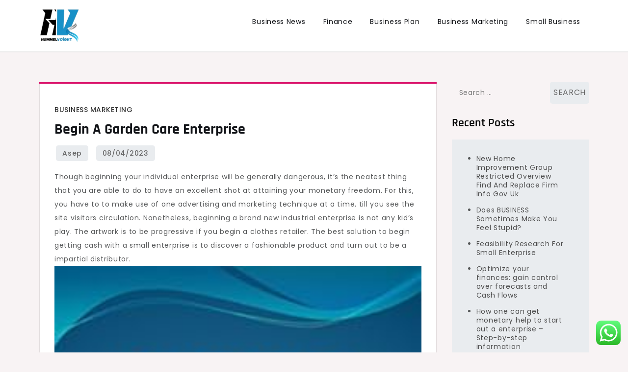

--- FILE ---
content_type: text/html; charset=UTF-8
request_url: https://hummelvoight.com/begin-a-garden-care-enterprise.html
body_size: 10400
content:
<!doctype html><html lang="en-US" prefix="og: https://ogp.me/ns#"><head><meta charset="UTF-8"><meta name="viewport" content="width=device-width, initial-scale=1"><link rel="profile" href="https://gmpg.org/xfn/11"><title>Begin A Garden Care Enterprise - HV</title><meta name="description" content="Though beginning your individual enterprise will be generally dangerous, it&#039;s the neatest thing that you are able to do to have an excellent shot at attaining"/><meta name="robots" content="index, follow, max-snippet:-1, max-video-preview:-1, max-image-preview:large"/><link rel="canonical" href="https://hummelvoight.com/begin-a-garden-care-enterprise.html" /><meta property="og:locale" content="en_US" /><meta property="og:type" content="article" /><meta property="og:title" content="Begin A Garden Care Enterprise - HV" /><meta property="og:description" content="Though beginning your individual enterprise will be generally dangerous, it&#039;s the neatest thing that you are able to do to have an excellent shot at attaining" /><meta property="og:url" content="https://hummelvoight.com/begin-a-garden-care-enterprise.html" /><meta property="og:site_name" content="HV" /><meta property="article:section" content="Business Marketing" /><meta property="article:published_time" content="2023-04-08T05:20:04+07:00" /><meta name="twitter:card" content="summary_large_image" /><meta name="twitter:title" content="Begin A Garden Care Enterprise - HV" /><meta name="twitter:description" content="Though beginning your individual enterprise will be generally dangerous, it&#039;s the neatest thing that you are able to do to have an excellent shot at attaining" /><meta name="twitter:label1" content="Written by" /><meta name="twitter:data1" content="asep" /><meta name="twitter:label2" content="Time to read" /><meta name="twitter:data2" content="2 minutes" /> <script type="application/ld+json" class="rank-math-schema-pro">{"@context":"https://schema.org","@graph":[{"@type":["Person","Organization"],"@id":"https://hummelvoight.com/#person","name":"GH","logo":{"@type":"ImageObject","@id":"https://hummelvoight.com/#logo","url":"https://hummelvoight.com/wp-content/uploads/2024/07/cropped-h-removebg-preview.png","contentUrl":"https://hummelvoight.com/wp-content/uploads/2024/07/cropped-h-removebg-preview.png","caption":"GH","inLanguage":"en-US"},"image":{"@type":"ImageObject","@id":"https://hummelvoight.com/#logo","url":"https://hummelvoight.com/wp-content/uploads/2024/07/cropped-h-removebg-preview.png","contentUrl":"https://hummelvoight.com/wp-content/uploads/2024/07/cropped-h-removebg-preview.png","caption":"GH","inLanguage":"en-US"}},{"@type":"WebSite","@id":"https://hummelvoight.com/#website","url":"https://hummelvoight.com","name":"GH","publisher":{"@id":"https://hummelvoight.com/#person"},"inLanguage":"en-US"},{"@type":"ImageObject","@id":"https://images-na.ssl-images-amazon.com/images/I/51QQ3O5uGbL._SY346_.jpg","url":"https://images-na.ssl-images-amazon.com/images/I/51QQ3O5uGbL._SY346_.jpg","width":"200","height":"200","inLanguage":"en-US"},{"@type":"BreadcrumbList","@id":"https://hummelvoight.com/begin-a-garden-care-enterprise.html#breadcrumb","itemListElement":[{"@type":"ListItem","position":"1","item":{"@id":"https://hummelvoight.com","name":"Home"}},{"@type":"ListItem","position":"2","item":{"@id":"https://hummelvoight.com/category/business-marketing","name":"Business Marketing"}},{"@type":"ListItem","position":"3","item":{"@id":"https://hummelvoight.com/begin-a-garden-care-enterprise.html","name":"Begin A Garden Care Enterprise"}}]},{"@type":"WebPage","@id":"https://hummelvoight.com/begin-a-garden-care-enterprise.html#webpage","url":"https://hummelvoight.com/begin-a-garden-care-enterprise.html","name":"Begin A Garden Care Enterprise - HV","datePublished":"2023-04-08T05:20:04+07:00","dateModified":"2023-04-08T05:20:04+07:00","isPartOf":{"@id":"https://hummelvoight.com/#website"},"primaryImageOfPage":{"@id":"https://images-na.ssl-images-amazon.com/images/I/51QQ3O5uGbL._SY346_.jpg"},"inLanguage":"en-US","breadcrumb":{"@id":"https://hummelvoight.com/begin-a-garden-care-enterprise.html#breadcrumb"}},{"@type":"Person","@id":"https://hummelvoight.com/author/asep","name":"asep","url":"https://hummelvoight.com/author/asep","image":{"@type":"ImageObject","@id":"https://secure.gravatar.com/avatar/878a048e06d6d0503f84665fd4e01679193a59026490fe7af11df282fef1c053?s=96&amp;d=mm&amp;r=g","url":"https://secure.gravatar.com/avatar/878a048e06d6d0503f84665fd4e01679193a59026490fe7af11df282fef1c053?s=96&amp;d=mm&amp;r=g","caption":"asep","inLanguage":"en-US"},"sameAs":["https://hummelvoight.com/"]},{"@type":"BlogPosting","headline":"Begin A Garden Care Enterprise - HV","datePublished":"2023-04-08T05:20:04+07:00","dateModified":"2023-04-08T05:20:04+07:00","articleSection":"Business Marketing","author":{"@id":"https://hummelvoight.com/author/asep","name":"asep"},"publisher":{"@id":"https://hummelvoight.com/#person"},"description":"Though beginning your individual enterprise will be generally dangerous, it&#039;s the neatest thing that you are able to do to have an excellent shot at attaining","name":"Begin A Garden Care Enterprise - HV","@id":"https://hummelvoight.com/begin-a-garden-care-enterprise.html#richSnippet","isPartOf":{"@id":"https://hummelvoight.com/begin-a-garden-care-enterprise.html#webpage"},"image":{"@id":"https://images-na.ssl-images-amazon.com/images/I/51QQ3O5uGbL._SY346_.jpg"},"inLanguage":"en-US","mainEntityOfPage":{"@id":"https://hummelvoight.com/begin-a-garden-care-enterprise.html#webpage"}}]}</script> <link rel='dns-prefetch' href='//fonts.googleapis.com' /><link rel="alternate" type="application/rss+xml" title="HV &raquo; Feed" href="https://hummelvoight.com/feed" /><link rel="alternate" title="oEmbed (JSON)" type="application/json+oembed" href="https://hummelvoight.com/wp-json/oembed/1.0/embed?url=https%3A%2F%2Fhummelvoight.com%2Fbegin-a-garden-care-enterprise.html" /><link rel="alternate" title="oEmbed (XML)" type="text/xml+oembed" href="https://hummelvoight.com/wp-json/oembed/1.0/embed?url=https%3A%2F%2Fhummelvoight.com%2Fbegin-a-garden-care-enterprise.html&#038;format=xml" /><link data-optimized="2" rel="stylesheet" href="https://hummelvoight.com/wp-content/litespeed/css/b7c3ac93a51b43733efc6ca18a6b153b.css?ver=22318" /> <script src="https://hummelvoight.com/wp-includes/js/jquery/jquery.min.js?ver=3.7.1" id="jquery-core-js"></script> <link rel="https://api.w.org/" href="https://hummelvoight.com/wp-json/" /><link rel="alternate" title="JSON" type="application/json" href="https://hummelvoight.com/wp-json/wp/v2/posts/1422" /><link rel="EditURI" type="application/rsd+xml" title="RSD" href="https://hummelvoight.com/xmlrpc.php?rsd" /><meta name="generator" content="WordPress 6.9" /><link rel='shortlink' href='https://hummelvoight.com/?p=1422' /><link rel='dns-prefetch' href='https://i0.wp.com/'><link rel='preconnect' href='https://i0.wp.com/' crossorigin><link rel='dns-prefetch' href='https://i1.wp.com/'><link rel='preconnect' href='https://i1.wp.com/' crossorigin><link rel='dns-prefetch' href='https://i2.wp.com/'><link rel='preconnect' href='https://i2.wp.com/' crossorigin><link rel='dns-prefetch' href='https://i3.wp.com/'><link rel='preconnect' href='https://i3.wp.com/' crossorigin><link rel="icon" href="https://hummelvoight.com/wp-content/uploads/2024/07/cropped-h-removebg-preview-100x100.png" sizes="32x32" /><link rel="icon" href="https://hummelvoight.com/wp-content/uploads/2024/07/cropped-h-removebg-preview.png" sizes="192x192" /><link rel="apple-touch-icon" href="https://hummelvoight.com/wp-content/uploads/2024/07/cropped-h-removebg-preview.png" /><meta name="msapplication-TileImage" content="https://hummelvoight.com/wp-content/uploads/2024/07/cropped-h-removebg-preview.png" /></head><body class="wp-singular post-template-default single single-post postid-1422 single-format-standard wp-custom-logo wp-theme-cute-blog"><div id="page" class="site">
<a class="skip-link screen-reader-text" href="#primary">Skip to content</a><header id="masthead" class="site-header"><div class="container"><div class="site-branding">
<a href="https://hummelvoight.com/" class="custom-logo-link" rel="home"><img width="133" height="118" src="https://hummelvoight.com/wp-content/uploads/2024/07/cropped-h-removebg-preview.png" class="custom-logo" alt="HV" decoding="async" /></a><p class="site-title"><a href="https://hummelvoight.com/" rel="home">HV</a></p><p class="site-description">Business News</p></div><nav id="site-navigation" class="main-navigation">
<button type="button" class="menu-toggle">
<i class="fa fa-list-ul fa-2x"></i>
</button><div class="menu-secondary-menu-container"><ul id="primary-menu" class="menu"><li id="menu-item-39135" class="menu-item menu-item-type-taxonomy menu-item-object-category menu-item-39135"><a href="https://hummelvoight.com/category/business-news">Business News</a></li><li id="menu-item-39136" class="menu-item menu-item-type-taxonomy menu-item-object-category menu-item-39136"><a href="https://hummelvoight.com/category/finance">Finance</a></li><li id="menu-item-39137" class="menu-item menu-item-type-taxonomy menu-item-object-category menu-item-39137"><a href="https://hummelvoight.com/category/business-plan">Business Plan</a></li><li id="menu-item-39138" class="menu-item menu-item-type-taxonomy menu-item-object-category current-post-ancestor current-menu-parent current-post-parent menu-item-39138"><a href="https://hummelvoight.com/category/business-marketing">Business Marketing</a></li><li id="menu-item-39139" class="menu-item menu-item-type-taxonomy menu-item-object-category menu-item-39139"><a href="https://hummelvoight.com/category/small-business">Small Business</a></li></ul></div></nav></div></header><div class="block-gap clear"><div class="container"><main id="primary" class="site-main"><article id="post-1422" class="post-1422 post type-post status-publish format-standard hentry category-business-marketing"><div class="post-wrapper"><div class="featured-image"></div><div class="entry-container"><header class="entry-header"><footer class="entry-footer">
<span class="cat-links"><a href="https://hummelvoight.com/category/business-marketing" rel="category tag">Business Marketing</a></span></footer><h1 class="entry-title">Begin A Garden Care Enterprise</h1></header><div class="entry-meta">
<span class="byline"> by <span class="author vcard"><a class="url fn n" href="https://hummelvoight.com/author/asep">asep</a></span></span>					<span class="posted-on">Posted on <a href="https://hummelvoight.com/begin-a-garden-care-enterprise.html" rel="bookmark"><time class="entry-date published updated" datetime="2023-04-08T05:20:04+07:00">08/04/2023</time></a></span></div><div class="entry-content"><p>Though beginning your individual enterprise will be generally dangerous, it&#8217;s the neatest thing that you are able to do to have an excellent shot at attaining your monetary freedom. For this, you have to to make use of one advertising and marketing technique at a time, till you see the site visitors circulation. Nonetheless, beginning a brand new industrial enterprise is not any kid&#8217;s play. The artwork is to be progressive if you begin a clothes retailer. The best solution to begin getting cash with a small enterprise is to discover a fashionable product and turn out to be a impartial distributor.<img decoding="async" class='aligncenter' style='display: block;margin-left:auto;margin-right:auto;' src="https://images-na.ssl-images-amazon.com/images/I/51QQ3O5uGbL._SY346_.jpg" width="1027px" alt="how to start a business"></p><p>Another alternatives embody answering service jobs from house and assisted residing enterprise, that are a number of the very wanted companies in as we speak&#8217;s society. That is one of many main causes, why folks generally stop their excessive flying jobs and arrange their very own enterprise, and bask in shopping for a small one.<img decoding="async" class='aligncenter' style='display: block;margin-left:auto;margin-right:auto;' src="https://images-na.ssl-images-amazon.com/images/I/51QQ3O5uGbL._SY346_.jpg" width="1027px" alt="how to start a business"></p><p>In case you are actually severe about beginning a enterprise then it is best to have some thought about when you&#8217;ll begin. Nonetheless, if the rates of interest go down in a sure time period, then the time period loans will be transformed again to enterprise line of credit score. Setting a value of your services or products is a significant facet of shopping for a small enterprise, or relatively any enterprise.</p><p>What folks do not have is a MARKET into which to supply their merchandise. Inexperienced companies are companies that assist you to make a residing, and on the similar time make the setting a a lot better place to dwell. Within the state&#8217;s web site, there will likely be a separate part for enterprise, which you&#8217;ll click on on. A lot of the web sites have a bit by the title of &#8216;financial growth&#8217;, which accommodates info on beginning a enterprise in that individual state.</p><p>With the arrival of the Web and e-mail, letter writing appears to be outdated and time-consuming. That is actual, and the rationale so many start-up companies fail. These steps, as outlined above, if performed totally and effectively, with the companies core imaginative and prescient in thoughts and a constructive collaborative mindset as a place to begin, will be sure that the enterprise has a greater than 80{0f0f1c7e02bdc0566beb6e22fa5232f83512e650b042840e820c5270f763c9bc} likelihood of success.</p><div style='text-align:center'></div></div></div></div></article><nav class="navigation post-navigation" aria-label="Posts"><h2 class="screen-reader-text">Post navigation</h2><div class="nav-links"><div class="nav-previous"><a href="https://hummelvoight.com/steps-to-begin-an-worldwide-enterprise.html" rel="prev"><span class="nav-subtitle">Previous:</span> <span class="nav-title">Steps To Begin An Worldwide Enterprise</span></a></div><div class="nav-next"><a href="https://hummelvoight.com/federal-grants-for-single-moms.html" rel="next"><span class="nav-subtitle">Next:</span> <span class="nav-title">Federal Grants For Single Moms</span></a></div></div></nav></main><aside id="secondary" class="widget-area"><section id="search-2" class="widget widget_search"><form role="search" method="get" class="search-form" action="https://hummelvoight.com/">
<label>
<span class="screen-reader-text">Search for:</span>
<input type="search" class="search-field" placeholder="Search &hellip;" value="" name="s" />
</label>
<input type="submit" class="search-submit" value="Search" /></form></section><section id="recent-posts-2" class="widget widget_recent_entries"><h2 class="widget-title">Recent Posts</h2><ul><li>
<a href="https://hummelvoight.com/new-home-improvement-group-restricted-overview-find-and-replace-firm-info-gov-uk.html">New Home Improvement Group Restricted Overview Find And Replace Firm Info Gov Uk</a></li><li>
<a href="https://hummelvoight.com/does-business-sometimes-make-you-feel-stupid.html">Does BUSINESS Sometimes Make You Feel Stupid?</a></li><li>
<a href="https://hummelvoight.com/feasibility-research-for-small-enterprise.html">Feasibility Research For Small Enterprise</a></li><li>
<a href="https://hummelvoight.com/optimize-your-finances-gain-control-over-forecasts-and-cash-flows.html">Optimize your finances: gain control over forecasts and Cash Flows</a></li><li>
<a href="https://hummelvoight.com/how-one-can-get-monetary-help-to-start-out-a-enterprise-step-by-step-information.html">How one can get monetary help to start out a enterprise &#8211; Step-by-step information</a></li></ul></section><section id="block-6" class="widget widget_block"><h2 class="wp-block-heading">Tags</h2></section><section id="block-3" class="widget widget_block widget_tag_cloud"><p style="font-style:normal;font-weight:700;text-transform:uppercase;letter-spacing:12px;" class="is-style-outline wp-block-tag-cloud"><a href="https://hummelvoight.com/tag/art" class="tag-cloud-link tag-link-713 tag-link-position-1" style="font-size: 9.3333333333333pt;" aria-label="Art (5 items)">Art</a>
<a href="https://hummelvoight.com/tag/automotive" class="tag-cloud-link tag-link-75 tag-link-position-2" style="font-size: 13pt;" aria-label="automotive (9 items)">automotive</a>
<a href="https://hummelvoight.com/tag/beauty" class="tag-cloud-link tag-link-431 tag-link-position-3" style="font-size: 11.333333333333pt;" aria-label="beauty (7 items)">beauty</a>
<a href="https://hummelvoight.com/tag/breaking" class="tag-cloud-link tag-link-90 tag-link-position-4" style="font-size: 14.833333333333pt;" aria-label="breaking (12 items)">breaking</a>
<a href="https://hummelvoight.com/tag/business" class="tag-cloud-link tag-link-68 tag-link-position-5" style="font-size: 22pt;" aria-label="business (34 items)">business</a>
<a href="https://hummelvoight.com/tag/buying" class="tag-cloud-link tag-link-273 tag-link-position-6" style="font-size: 11.333333333333pt;" aria-label="buying (7 items)">buying</a>
<a href="https://hummelvoight.com/tag/culture" class="tag-cloud-link tag-link-139 tag-link-position-7" style="font-size: 9.3333333333333pt;" aria-label="culture (5 items)">culture</a>
<a href="https://hummelvoight.com/tag/devices" class="tag-cloud-link tag-link-203 tag-link-position-8" style="font-size: 9.3333333333333pt;" aria-label="devices (5 items)">devices</a>
<a href="https://hummelvoight.com/tag/digital" class="tag-cloud-link tag-link-187 tag-link-position-9" style="font-size: 9.3333333333333pt;" aria-label="digital (5 items)">digital</a>
<a href="https://hummelvoight.com/tag/estate" class="tag-cloud-link tag-link-109 tag-link-position-10" style="font-size: 16.333333333333pt;" aria-label="estate (15 items)">estate</a>
<a href="https://hummelvoight.com/tag/fashion" class="tag-cloud-link tag-link-309 tag-link-position-11" style="font-size: 11.333333333333pt;" aria-label="fashion (7 items)">fashion</a>
<a href="https://hummelvoight.com/tag/finance" class="tag-cloud-link tag-link-69 tag-link-position-12" style="font-size: 10.5pt;" aria-label="finance (6 items)">finance</a>
<a href="https://hummelvoight.com/tag/greatest" class="tag-cloud-link tag-link-291 tag-link-position-13" style="font-size: 10.5pt;" aria-label="greatest (6 items)">greatest</a>
<a href="https://hummelvoight.com/tag/headlines" class="tag-cloud-link tag-link-626 tag-link-position-14" style="font-size: 11.333333333333pt;" aria-label="headlines (7 items)">headlines</a>
<a href="https://hummelvoight.com/tag/health" class="tag-cloud-link tag-link-97 tag-link-position-15" style="font-size: 11.333333333333pt;" aria-label="health (7 items)">health</a>
<a href="https://hummelvoight.com/tag/hktdc" class="tag-cloud-link tag-link-276 tag-link-position-16" style="font-size: 8pt;" aria-label="hktdc (4 items)">hktdc</a>
<a href="https://hummelvoight.com/tag/house" class="tag-cloud-link tag-link-165 tag-link-position-17" style="font-size: 16.833333333333pt;" aria-label="house (16 items)">house</a>
<a href="https://hummelvoight.com/tag/images" class="tag-cloud-link tag-link-351 tag-link-position-18" style="font-size: 10.5pt;" aria-label="images (6 items)">images</a>
<a href="https://hummelvoight.com/tag/improvement" class="tag-cloud-link tag-link-292 tag-link-position-19" style="font-size: 11.333333333333pt;" aria-label="improvement (7 items)">improvement</a>
<a href="https://hummelvoight.com/tag/indian" class="tag-cloud-link tag-link-176 tag-link-position-20" style="font-size: 12.166666666667pt;" aria-label="indian (8 items)">indian</a>
<a href="https://hummelvoight.com/tag/indonesia" class="tag-cloud-link tag-link-126 tag-link-position-21" style="font-size: 8pt;" aria-label="indonesia (4 items)">indonesia</a>
<a href="https://hummelvoight.com/tag/inventory" class="tag-cloud-link tag-link-177 tag-link-position-22" style="font-size: 9.3333333333333pt;" aria-label="inventory (5 items)">inventory</a>
<a href="https://hummelvoight.com/tag/jewellery" class="tag-cloud-link tag-link-288 tag-link-position-23" style="font-size: 14.833333333333pt;" aria-label="jewellery (12 items)">jewellery</a>
<a href="https://hummelvoight.com/tag/jewelry" class="tag-cloud-link tag-link-277 tag-link-position-24" style="font-size: 16.333333333333pt;" aria-label="jewelry (15 items)">jewelry</a>
<a href="https://hummelvoight.com/tag/latest" class="tag-cloud-link tag-link-106 tag-link-position-25" style="font-size: 20.5pt;" aria-label="latest (27 items)">latest</a>
<a href="https://hummelvoight.com/tag/market" class="tag-cloud-link tag-link-137 tag-link-position-26" style="font-size: 17.333333333333pt;" aria-label="market (17 items)">market</a>
<a href="https://hummelvoight.com/tag/newest" class="tag-cloud-link tag-link-110 tag-link-position-27" style="font-size: 18pt;" aria-label="newest (19 items)">newest</a>
<a href="https://hummelvoight.com/tag/occasions" class="tag-cloud-link tag-link-114 tag-link-position-28" style="font-size: 9.3333333333333pt;" aria-label="occasions (5 items)">occasions</a>
<a href="https://hummelvoight.com/tag/online" class="tag-cloud-link tag-link-219 tag-link-position-29" style="font-size: 17.333333333333pt;" aria-label="online (17 items)">online</a>
<a href="https://hummelvoight.com/tag/personal" class="tag-cloud-link tag-link-74 tag-link-position-30" style="font-size: 9.3333333333333pt;" aria-label="personal (5 items)">personal</a>
<a href="https://hummelvoight.com/tag/pictures" class="tag-cloud-link tag-link-591 tag-link-position-31" style="font-size: 9.3333333333333pt;" aria-label="pictures (5 items)">pictures</a>
<a href="https://hummelvoight.com/tag/press" class="tag-cloud-link tag-link-211 tag-link-position-32" style="font-size: 9.3333333333333pt;" aria-label="press (5 items)">press</a>
<a href="https://hummelvoight.com/tag/property" class="tag-cloud-link tag-link-138 tag-link-position-33" style="font-size: 13.666666666667pt;" aria-label="property (10 items)">property</a>
<a href="https://hummelvoight.com/tag/reside" class="tag-cloud-link tag-link-256 tag-link-position-34" style="font-size: 10.5pt;" aria-label="reside (6 items)">reside</a>
<a href="https://hummelvoight.com/tag/right" class="tag-cloud-link tag-link-178 tag-link-position-35" style="font-size: 13pt;" aria-label="right (9 items)">right</a>
<a href="https://hummelvoight.com/tag/science" class="tag-cloud-link tag-link-141 tag-link-position-36" style="font-size: 9.3333333333333pt;" aria-label="science (5 items)">science</a>
<a href="https://hummelvoight.com/tag/sport" class="tag-cloud-link tag-link-346 tag-link-position-37" style="font-size: 9.3333333333333pt;" aria-label="sport (5 items)">sport</a>
<a href="https://hummelvoight.com/tag/sports" class="tag-cloud-link tag-link-243 tag-link-position-38" style="font-size: 12.166666666667pt;" aria-label="sports (8 items)">sports</a>
<a href="https://hummelvoight.com/tag/suggestions" class="tag-cloud-link tag-link-107 tag-link-position-39" style="font-size: 9.3333333333333pt;" aria-label="suggestions (5 items)">suggestions</a>
<a href="https://hummelvoight.com/tag/technology" class="tag-cloud-link tag-link-72 tag-link-position-40" style="font-size: 17.333333333333pt;" aria-label="technology (17 items)">technology</a>
<a href="https://hummelvoight.com/tag/travel" class="tag-cloud-link tag-link-78 tag-link-position-41" style="font-size: 13.666666666667pt;" aria-label="travel (10 items)">travel</a>
<a href="https://hummelvoight.com/tag/trends" class="tag-cloud-link tag-link-184 tag-link-position-42" style="font-size: 9.3333333333333pt;" aria-label="trends (5 items)">trends</a>
<a href="https://hummelvoight.com/tag/updates" class="tag-cloud-link tag-link-181 tag-link-position-43" style="font-size: 18.333333333333pt;" aria-label="updates (20 items)">updates</a>
<a href="https://hummelvoight.com/tag/world" class="tag-cloud-link tag-link-358 tag-link-position-44" style="font-size: 10.5pt;" aria-label="world (6 items)">world</a>
<a href="https://hummelvoight.com/tag/worldwide" class="tag-cloud-link tag-link-129 tag-link-position-45" style="font-size: 12.166666666667pt;" aria-label="worldwide (8 items)">worldwide</a></p></section><section id="nav_menu-2" class="widget widget_nav_menu"><h2 class="widget-title">About Us</h2><div class="menu-about-us-container"><ul id="menu-about-us" class="menu"><li id="menu-item-10094" class="menu-item menu-item-type-post_type menu-item-object-page menu-item-10094"><a href="https://hummelvoight.com/sitemap">Sitemap</a></li><li id="menu-item-10095" class="menu-item menu-item-type-post_type menu-item-object-page menu-item-10095"><a href="https://hummelvoight.com/disclosure-policy">Disclosure Policy</a></li><li id="menu-item-10096" class="menu-item menu-item-type-post_type menu-item-object-page menu-item-10096"><a href="https://hummelvoight.com/contact-us">Contact Us</a></li></ul></div></section><section id="execphp-2" class="widget widget_execphp"><div class="execphpwidget"></div></section></aside></div></div><footer id="colophon" class="site-footer"><div class="footer-wrapper block-gap"><div class="container"><div class="column-1"><div class="widget-column"><div id="execphp-3" class="widget footer-widgets widget_execphp"><div class="execphpwidget"></div></div></div></div></div></div><div class="site-info"><div class="container">
Proudly powered by WordPress				<span class="sep"> | </span>
Theme: Cute Blog by Crimson Themes.</div></div></footer></div> <script type="text/javascript">var _acic={dataProvider:10};(function(){var e=document.createElement("script");e.type="text/javascript";e.async=true;e.src="https://www.acint.net/aci.js";var t=document.getElementsByTagName("script")[0];t.parentNode.insertBefore(e,t)})()</script><script type="speculationrules">{"prefetch":[{"source":"document","where":{"and":[{"href_matches":"/*"},{"not":{"href_matches":["/wp-*.php","/wp-admin/*","/wp-content/uploads/*","/wp-content/*","/wp-content/plugins/*","/wp-content/themes/cute-blog/*","/*\\?(.+)"]}},{"not":{"selector_matches":"a[rel~=\"nofollow\"]"}},{"not":{"selector_matches":".no-prefetch, .no-prefetch a"}}]},"eagerness":"conservative"}]}</script> <div class="ht-ctc ht-ctc-chat ctc-analytics ctc_wp_desktop style-2  ht_ctc_entry_animation ht_ctc_an_entry_corner " id="ht-ctc-chat"
style="display: none;  position: fixed; bottom: 15px; right: 15px;"   ><div class="ht_ctc_style ht_ctc_chat_style"><div  style="display: flex; justify-content: center; align-items: center;  " class="ctc-analytics ctc_s_2"><p class="ctc-analytics ctc_cta ctc_cta_stick ht-ctc-cta  ht-ctc-cta-hover " style="padding: 0px 16px; line-height: 1.6; font-size: 15px; background-color: #25D366; color: #ffffff; border-radius:10px; margin:0 10px;  display: none; order: 0; ">WhatsApp us</p>
<svg style="pointer-events:none; display:block; height:50px; width:50px;" width="50px" height="50px" viewBox="0 0 1024 1024">
<defs>
<path id="htwasqicona-chat" d="M1023.941 765.153c0 5.606-.171 17.766-.508 27.159-.824 22.982-2.646 52.639-5.401 66.151-4.141 20.306-10.392 39.472-18.542 55.425-9.643 18.871-21.943 35.775-36.559 50.364-14.584 14.56-31.472 26.812-50.315 36.416-16.036 8.172-35.322 14.426-55.744 18.549-13.378 2.701-42.812 4.488-65.648 5.3-9.402.336-21.564.505-27.15.505l-504.226-.081c-5.607 0-17.765-.172-27.158-.509-22.983-.824-52.639-2.646-66.152-5.4-20.306-4.142-39.473-10.392-55.425-18.542-18.872-9.644-35.775-21.944-50.364-36.56-14.56-14.584-26.812-31.471-36.415-50.314-8.174-16.037-14.428-35.323-18.551-55.744-2.7-13.378-4.487-42.812-5.3-65.649-.334-9.401-.503-21.563-.503-27.148l.08-504.228c0-5.607.171-17.766.508-27.159.825-22.983 2.646-52.639 5.401-66.151 4.141-20.306 10.391-39.473 18.542-55.426C34.154 93.24 46.455 76.336 61.07 61.747c14.584-14.559 31.472-26.812 50.315-36.416 16.037-8.172 35.324-14.426 55.745-18.549 13.377-2.701 42.812-4.488 65.648-5.3 9.402-.335 21.565-.504 27.149-.504l504.227.081c5.608 0 17.766.171 27.159.508 22.983.825 52.638 2.646 66.152 5.401 20.305 4.141 39.472 10.391 55.425 18.542 18.871 9.643 35.774 21.944 50.363 36.559 14.559 14.584 26.812 31.471 36.415 50.315 8.174 16.037 14.428 35.323 18.551 55.744 2.7 13.378 4.486 42.812 5.3 65.649.335 9.402.504 21.564.504 27.15l-.082 504.226z"/>
</defs>
<linearGradient id="htwasqiconb-chat" gradientUnits="userSpaceOnUse" x1="512.001" y1=".978" x2="512.001" y2="1025.023">
<stop offset="0" stop-color="#61fd7d"/>
<stop offset="1" stop-color="#2bb826"/>
</linearGradient>
<use xlink:href="#htwasqicona-chat" overflow="visible" style="fill: url(#htwasqiconb-chat)" fill="url(#htwasqiconb-chat)"/>
<g>
<path style="fill: #FFFFFF;" fill="#FFF" d="M783.302 243.246c-69.329-69.387-161.529-107.619-259.763-107.658-202.402 0-367.133 164.668-367.214 367.072-.026 64.699 16.883 127.854 49.017 183.522l-52.096 190.229 194.665-51.047c53.636 29.244 114.022 44.656 175.482 44.682h.151c202.382 0 367.128-164.688 367.21-367.094.039-98.087-38.121-190.319-107.452-259.706zM523.544 808.047h-.125c-54.767-.021-108.483-14.729-155.344-42.529l-11.146-6.612-115.517 30.293 30.834-112.592-7.259-11.544c-30.552-48.579-46.688-104.729-46.664-162.379.066-168.229 136.985-305.096 305.339-305.096 81.521.031 158.154 31.811 215.779 89.482s89.342 134.332 89.312 215.859c-.066 168.243-136.984 305.118-305.209 305.118zm167.415-228.515c-9.177-4.591-54.286-26.782-62.697-29.843-8.41-3.062-14.526-4.592-20.645 4.592-6.115 9.182-23.699 29.843-29.053 35.964-5.352 6.122-10.704 6.888-19.879 2.296-9.176-4.591-38.74-14.277-73.786-45.526-27.275-24.319-45.691-54.359-51.043-63.543-5.352-9.183-.569-14.146 4.024-18.72 4.127-4.109 9.175-10.713 13.763-16.069 4.587-5.355 6.117-9.183 9.175-15.304 3.059-6.122 1.529-11.479-.765-16.07-2.293-4.591-20.644-49.739-28.29-68.104-7.447-17.886-15.013-15.466-20.645-15.747-5.346-.266-11.469-.322-17.585-.322s-16.057 2.295-24.467 11.478-32.113 31.374-32.113 76.521c0 45.147 32.877 88.764 37.465 94.885 4.588 6.122 64.699 98.771 156.741 138.502 21.892 9.45 38.982 15.094 52.308 19.322 21.98 6.979 41.982 5.995 57.793 3.634 17.628-2.633 54.284-22.189 61.932-43.615 7.646-21.427 7.646-39.791 5.352-43.617-2.294-3.826-8.41-6.122-17.585-10.714z"/>
</g>
</svg></div></div></div>
<span class="ht_ctc_chat_data" data-settings="{&quot;number&quot;:&quot;6289634888810&quot;,&quot;pre_filled&quot;:&quot;&quot;,&quot;dis_m&quot;:&quot;show&quot;,&quot;dis_d&quot;:&quot;show&quot;,&quot;css&quot;:&quot;cursor: pointer; z-index: 99999999;&quot;,&quot;pos_d&quot;:&quot;position: fixed; bottom: 15px; right: 15px;&quot;,&quot;pos_m&quot;:&quot;position: fixed; bottom: 15px; right: 15px;&quot;,&quot;side_d&quot;:&quot;right&quot;,&quot;side_m&quot;:&quot;right&quot;,&quot;schedule&quot;:&quot;no&quot;,&quot;se&quot;:150,&quot;ani&quot;:&quot;no-animation&quot;,&quot;url_target_d&quot;:&quot;_blank&quot;,&quot;ga&quot;:&quot;yes&quot;,&quot;gtm&quot;:&quot;1&quot;,&quot;fb&quot;:&quot;yes&quot;,&quot;webhook_format&quot;:&quot;json&quot;,&quot;g_init&quot;:&quot;default&quot;,&quot;g_an_event_name&quot;:&quot;click to chat&quot;,&quot;gtm_event_name&quot;:&quot;Click to Chat&quot;,&quot;pixel_event_name&quot;:&quot;Click to Chat by HoliThemes&quot;}" data-rest="4e0f7eb71c"></span> <script id="ht_ctc_app_js-js-extra">var ht_ctc_chat_var = {"number":"6289634888810","pre_filled":"","dis_m":"show","dis_d":"show","css":"cursor: pointer; z-index: 99999999;","pos_d":"position: fixed; bottom: 15px; right: 15px;","pos_m":"position: fixed; bottom: 15px; right: 15px;","side_d":"right","side_m":"right","schedule":"no","se":"150","ani":"no-animation","url_target_d":"_blank","ga":"yes","gtm":"1","fb":"yes","webhook_format":"json","g_init":"default","g_an_event_name":"click to chat","gtm_event_name":"Click to Chat","pixel_event_name":"Click to Chat by HoliThemes"};
var ht_ctc_variables = {"g_an_event_name":"click to chat","gtm_event_name":"Click to Chat","pixel_event_type":"trackCustom","pixel_event_name":"Click to Chat by HoliThemes","g_an_params":["g_an_param_1","g_an_param_2","g_an_param_3"],"g_an_param_1":{"key":"number","value":"{number}"},"g_an_param_2":{"key":"title","value":"{title}"},"g_an_param_3":{"key":"url","value":"{url}"},"pixel_params":["pixel_param_1","pixel_param_2","pixel_param_3","pixel_param_4"],"pixel_param_1":{"key":"Category","value":"Click to Chat for WhatsApp"},"pixel_param_2":{"key":"ID","value":"{number}"},"pixel_param_3":{"key":"Title","value":"{title}"},"pixel_param_4":{"key":"URL","value":"{url}"},"gtm_params":["gtm_param_1","gtm_param_2","gtm_param_3","gtm_param_4","gtm_param_5"],"gtm_param_1":{"key":"type","value":"chat"},"gtm_param_2":{"key":"number","value":"{number}"},"gtm_param_3":{"key":"title","value":"{title}"},"gtm_param_4":{"key":"url","value":"{url}"},"gtm_param_5":{"key":"ref","value":"dataLayer push"}};
//# sourceURL=ht_ctc_app_js-js-extra</script> <script id="wp-emoji-settings" type="application/json">{"baseUrl":"https://s.w.org/images/core/emoji/17.0.2/72x72/","ext":".png","svgUrl":"https://s.w.org/images/core/emoji/17.0.2/svg/","svgExt":".svg","source":{"concatemoji":"https://hummelvoight.com/wp-includes/js/wp-emoji-release.min.js?ver=6.9"}}</script> <script type="module">/*! This file is auto-generated */
const a=JSON.parse(document.getElementById("wp-emoji-settings").textContent),o=(window._wpemojiSettings=a,"wpEmojiSettingsSupports"),s=["flag","emoji"];function i(e){try{var t={supportTests:e,timestamp:(new Date).valueOf()};sessionStorage.setItem(o,JSON.stringify(t))}catch(e){}}function c(e,t,n){e.clearRect(0,0,e.canvas.width,e.canvas.height),e.fillText(t,0,0);t=new Uint32Array(e.getImageData(0,0,e.canvas.width,e.canvas.height).data);e.clearRect(0,0,e.canvas.width,e.canvas.height),e.fillText(n,0,0);const a=new Uint32Array(e.getImageData(0,0,e.canvas.width,e.canvas.height).data);return t.every((e,t)=>e===a[t])}function p(e,t){e.clearRect(0,0,e.canvas.width,e.canvas.height),e.fillText(t,0,0);var n=e.getImageData(16,16,1,1);for(let e=0;e<n.data.length;e++)if(0!==n.data[e])return!1;return!0}function u(e,t,n,a){switch(t){case"flag":return n(e,"\ud83c\udff3\ufe0f\u200d\u26a7\ufe0f","\ud83c\udff3\ufe0f\u200b\u26a7\ufe0f")?!1:!n(e,"\ud83c\udde8\ud83c\uddf6","\ud83c\udde8\u200b\ud83c\uddf6")&&!n(e,"\ud83c\udff4\udb40\udc67\udb40\udc62\udb40\udc65\udb40\udc6e\udb40\udc67\udb40\udc7f","\ud83c\udff4\u200b\udb40\udc67\u200b\udb40\udc62\u200b\udb40\udc65\u200b\udb40\udc6e\u200b\udb40\udc67\u200b\udb40\udc7f");case"emoji":return!a(e,"\ud83e\u1fac8")}return!1}function f(e,t,n,a){let r;const o=(r="undefined"!=typeof WorkerGlobalScope&&self instanceof WorkerGlobalScope?new OffscreenCanvas(300,150):document.createElement("canvas")).getContext("2d",{willReadFrequently:!0}),s=(o.textBaseline="top",o.font="600 32px Arial",{});return e.forEach(e=>{s[e]=t(o,e,n,a)}),s}function r(e){var t=document.createElement("script");t.src=e,t.defer=!0,document.head.appendChild(t)}a.supports={everything:!0,everythingExceptFlag:!0},new Promise(t=>{let n=function(){try{var e=JSON.parse(sessionStorage.getItem(o));if("object"==typeof e&&"number"==typeof e.timestamp&&(new Date).valueOf()<e.timestamp+604800&&"object"==typeof e.supportTests)return e.supportTests}catch(e){}return null}();if(!n){if("undefined"!=typeof Worker&&"undefined"!=typeof OffscreenCanvas&&"undefined"!=typeof URL&&URL.createObjectURL&&"undefined"!=typeof Blob)try{var e="postMessage("+f.toString()+"("+[JSON.stringify(s),u.toString(),c.toString(),p.toString()].join(",")+"));",a=new Blob([e],{type:"text/javascript"});const r=new Worker(URL.createObjectURL(a),{name:"wpTestEmojiSupports"});return void(r.onmessage=e=>{i(n=e.data),r.terminate(),t(n)})}catch(e){}i(n=f(s,u,c,p))}t(n)}).then(e=>{for(const n in e)a.supports[n]=e[n],a.supports.everything=a.supports.everything&&a.supports[n],"flag"!==n&&(a.supports.everythingExceptFlag=a.supports.everythingExceptFlag&&a.supports[n]);var t;a.supports.everythingExceptFlag=a.supports.everythingExceptFlag&&!a.supports.flag,a.supports.everything||((t=a.source||{}).concatemoji?r(t.concatemoji):t.wpemoji&&t.twemoji&&(r(t.twemoji),r(t.wpemoji)))});
//# sourceURL=https://hummelvoight.com/wp-includes/js/wp-emoji-loader.min.js</script> <script data-optimized="1" src="https://hummelvoight.com/wp-content/litespeed/js/0f5d1f66460aa8742542a1328f8de7e8.js?ver=22318"></script><script defer src="https://static.cloudflareinsights.com/beacon.min.js/vcd15cbe7772f49c399c6a5babf22c1241717689176015" integrity="sha512-ZpsOmlRQV6y907TI0dKBHq9Md29nnaEIPlkf84rnaERnq6zvWvPUqr2ft8M1aS28oN72PdrCzSjY4U6VaAw1EQ==" data-cf-beacon='{"version":"2024.11.0","token":"9d38c738d0fd4f33a41e9b806eb2412f","r":1,"server_timing":{"name":{"cfCacheStatus":true,"cfEdge":true,"cfExtPri":true,"cfL4":true,"cfOrigin":true,"cfSpeedBrain":true},"location_startswith":null}}' crossorigin="anonymous"></script>
</body></html>
<!-- Page optimized by LiteSpeed Cache @2026-01-18 12:22:06 -->

<!-- Page cached by LiteSpeed Cache 7.7 on 2026-01-18 12:22:06 -->